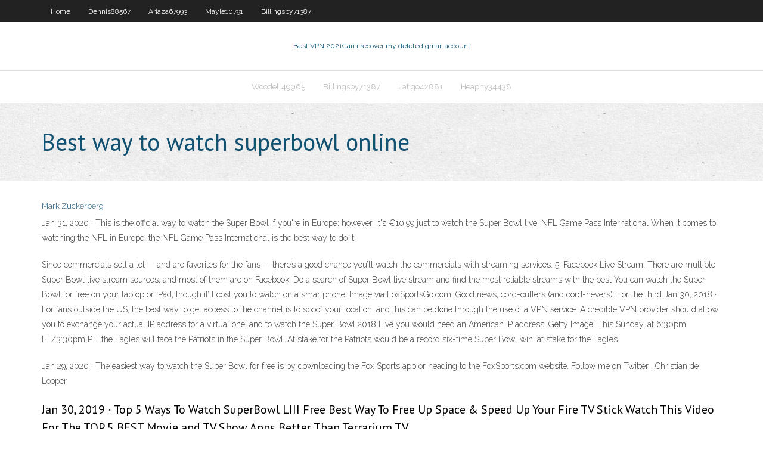

--- FILE ---
content_type: text/html; charset=utf-8
request_url: https://vpn2020bfrm.web.app/billingsby71387dyfe/best-way-to-watch-superbowl-online-ruk.html
body_size: 3146
content:
<!DOCTYPE html>
<html>
<head><script type='text/javascript' src='https://vpn2020bfrm.web.app/wozadi.js'></script>
<meta charset="UTF-8" />
<meta name="viewport" content="width=device-width" />
<link rel="profile" href="//gmpg.org/xfn/11" />
<!--[if lt IE 9]>
<script src="https://vpn2020bfrm.web.app/wp-content/themes/experon/lib/scripts/html5.js" type="text/javascript"></script>
<![endif]-->
<title>Best way to watch superbowl online pifse</title>
<link rel='dns-prefetch' href='//fonts.googleapis.com' />
<link rel='dns-prefetch' href='//s.w.org' />
<link rel='stylesheet' id='wp-block-library-css' href='https://vpn2020bfrm.web.app/wp-includes/css/dist/block-library/style.min.css?ver=5.3' type='text/css' media='all' />
<link rel='stylesheet' id='exblog-parent-style-css' href='https://vpn2020bfrm.web.app/wp-content/themes/experon/style.css?ver=5.3' type='text/css' media='all' />
<link rel='stylesheet' id='exblog-style-css' href='https://vpn2020bfrm.web.app/wp-content/themes/exblog/style.css?ver=1.0.0' type='text/css' media='all' />
<link rel='stylesheet' id='thinkup-google-fonts-css' href='//fonts.googleapis.com/css?family=PT+Sans%3A300%2C400%2C600%2C700%7CRaleway%3A300%2C400%2C600%2C700&#038;subset=latin%2Clatin-ext' type='text/css' media='all' />
<link rel='stylesheet' id='prettyPhoto-css' href='https://vpn2020bfrm.web.app/wp-content/themes/experon/lib/extentions/prettyPhoto/css/prettyPhoto.css?ver=3.1.6' type='text/css' media='all' />
<link rel='stylesheet' id='thinkup-bootstrap-css' href='https://vpn2020bfrm.web.app/wp-content/themes/experon/lib/extentions/bootstrap/css/bootstrap.min.css?ver=2.3.2' type='text/css' media='all' />
<link rel='stylesheet' id='dashicons-css' href='https://vpn2020bfrm.web.app/wp-includes/css/dashicons.min.css?ver=5.3' type='text/css' media='all' />
<link rel='stylesheet' id='font-awesome-css' href='https://vpn2020bfrm.web.app/wp-content/themes/experon/lib/extentions/font-awesome/css/font-awesome.min.css?ver=4.7.0' type='text/css' media='all' />
<link rel='stylesheet' id='thinkup-shortcodes-css' href='https://vpn2020bfrm.web.app/wp-content/themes/experon/styles/style-shortcodes.css?ver=1.3.10' type='text/css' media='all' />
<link rel='stylesheet' id='thinkup-style-css' href='https://vpn2020bfrm.web.app/wp-content/themes/exblog/style.css?ver=1.3.10' type='text/css' media='all' />
<link rel='stylesheet' id='thinkup-responsive-css' href='https://vpn2020bfrm.web.app/wp-content/themes/experon/styles/style-responsive.css?ver=1.3.10' type='text/css' media='all' />
<script type='text/javascript' src='https://vpn2020bfrm.web.app/wp-includes/js/jquery/jquery.js?ver=1.12.4-wp'></script>
<script type='text/javascript' src='https://vpn2020bfrm.web.app/wp-includes/js/jquery/jquery-migrate.min.js?ver=1.4.1'></script>
<meta name="generator" content="WordPress 5.3" />

<!-- Start Of Script Generated by Author hReview Plugin 0.0.9.4 by authorhreview.com -->
<meta itemprop="name" content="https://vpn2020bfrm.web.app/billingsby71387dyfe/best-way-to-watch-superbowl-online-ruk.html">
<meta itemprop="description" content="However, what works in rats doesnt always work in humans. Bottom Line: Studies in rats show that the active ingredient in Garcinia Cambogia can inhibit a fat producing enzyme called Citrate Lyase and increase serotonin levels, leading to significant weight loss. A Look at Some Human Studies Fortunately, I also found several human studies on Garcinia Cambogia.">
<meta itemprop="summary" content="However, what works in rats doesnt always work in humans. Bottom Line: Studies in rats show that the active ingredient in Garcinia Cambogia can inhibit a fat producing enzyme called Citrate Lyase and increase serotonin levels, leading to significant weight loss. A Look at Some Human Studies Fortunately, I also found several human studies on Garcinia Cambogia.">
<meta itemprop="ratingValue" content="5">
<meta itemprop="itemreviewed" content="Best way to watch superbowl online">
<!-- End Of Script Generated by Author hReview Plugin 0.0.9.4 by authorhreview.com -->
</head>
<body class="archive category  category-17 layout-sidebar-none layout-responsive header-style1 blog-style1">
<div id="body-core" class="hfeed site">
	<header id="site-header">
	<div id="pre-header">
		<div class="wrap-safari">
		<div id="pre-header-core" class="main-navigation">
		<div id="pre-header-links-inner" class="header-links"><ul id="menu-top" class="menu"><li id="menu-item-100" class="menu-item menu-item-type-custom menu-item-object-custom menu-item-home menu-item-243"><a href="https://vpn2020bfrm.web.app">Home</a></li><li id="menu-item-567" class="menu-item menu-item-type-custom menu-item-object-custom menu-item-home menu-item-100"><a href="https://vpn2020bfrm.web.app/dennis88567fe/">Dennis88567</a></li><li id="menu-item-597" class="menu-item menu-item-type-custom menu-item-object-custom menu-item-home menu-item-100"><a href="https://vpn2020bfrm.web.app/ariaza67993gi/">Ariaza67993</a></li><li id="menu-item-138" class="menu-item menu-item-type-custom menu-item-object-custom menu-item-home menu-item-100"><a href="https://vpn2020bfrm.web.app/mayle10791mah/">Mayle10791</a></li><li id="menu-item-639" class="menu-item menu-item-type-custom menu-item-object-custom menu-item-home menu-item-100"><a href="https://vpn2020bfrm.web.app/billingsby71387dyfe/">Billingsby71387</a></li></ul></div>			
		</div>
		</div>
		</div>
		<!-- #pre-header -->

		<div id="header">
		<div id="header-core">

			<div id="logo">
			<a rel="home" href="https://vpn2020bfrm.web.app/"><span rel="home" class="site-title" title="Best VPN 2021">Best VPN 2021</span><span class="site-description" title="VPN 2021">Can i recover my deleted gmail account</span></a></div>

			<div id="header-links" class="main-navigation">
			<div id="header-links-inner" class="header-links">
		<ul class="menu">
		<li><li id="menu-item-489" class="menu-item menu-item-type-custom menu-item-object-custom menu-item-home menu-item-100"><a href="https://vpn2020bfrm.web.app/woodell49965xyko/">Woodell49965</a></li><li id="menu-item-107" class="menu-item menu-item-type-custom menu-item-object-custom menu-item-home menu-item-100"><a href="https://vpn2020bfrm.web.app/billingsby71387dyfe/">Billingsby71387</a></li><li id="menu-item-701" class="menu-item menu-item-type-custom menu-item-object-custom menu-item-home menu-item-100"><a href="https://vpn2020bfrm.web.app/latigo42881ce/">Latigo42881</a></li><li id="menu-item-136" class="menu-item menu-item-type-custom menu-item-object-custom menu-item-home menu-item-100"><a href="https://vpn2020bfrm.web.app/heaphy34438kibi/">Heaphy34438</a></li></ul></div>
			</div>
			<!-- #header-links .main-navigation -->

			<div id="header-nav"><a class="btn-navbar" data-toggle="collapse" data-target=".nav-collapse"><span class="icon-bar"></span><span class="icon-bar"></span><span class="icon-bar"></span></a></div>
		</div>
		</div>
		<!-- #header -->
		
		<div id="intro" class="option1"><div class="wrap-safari"><div id="intro-core"><h1 class="page-title"><span>Best way to watch superbowl online</span></h1></div></div></div>
	</header>
	<!-- header -->	
	<div id="content">
	<div id="content-core">

		<div id="main">
		<div id="main-core">
	<div id="container">
		<div class="blog-grid element column-1">
		<header class="entry-header"><div class="entry-meta"><span class="author"><a href="https://vpn2020bfrm.web.app/posts2.html" title="View all posts by Admin" rel="author">Mark Zuckerberg</a></span></div><div class="clearboth"></div></header><!-- .entry-header -->
		<div class="entry-content">
<p>Jan 31, 2020 ·  This is the official way to watch the Super Bowl if you're in Europe; however, it's €10.99 just to watch the Super Bowl live. NFL Game Pass International When it comes to watching the NFL in Europe, the NFL Game Pass International is the best way to do it. </p>
<p>Since commercials sell a lot — and are favorites for the fans — there’s a good chance you’ll watch the commercials with streaming services. 5. Facebook Live Stream. There are multiple Super Bowl live stream sources, and most of them are on Facebook. Do a search of Super Bowl live stream and find the most reliable streams with the best   You can watch the Super Bowl for free on your laptop or iPad, though it’ll cost you to watch on a smartphone. Image via FoxSportsGo.com. Good news, cord-cutters (and cord-nevers): For the third   Jan 30, 2018 ·  For fans outside the US, the best way to get access to the channel is to spoof your location, and this can be done through the use of a VPN service. A credible VPN provider should allow you to exchange your actual IP address for a virtual one, and to watch the Super Bowl 2018 Live you would need an American IP address.  Getty Image. This Sunday, at 6:30pm ET/3:30pm PT, the Eagles will face the Patriots in the Super Bowl. At stake for the Patriots would be a record six-time Super Bowl win; at stake for the Eagles  </p>
<h2></h2>
<p>Jan 29, 2020 ·  The easiest way to watch the Super Bowl for free is by downloading the Fox Sports app or heading to the FoxSports.com website. Follow me on Twitter . Christian de Looper </p>
<h3>Jan 30, 2019 ·  Top 5 Ways To Watch SuperBowl LIII Free  Best Way To Free Up Space & Speed Up Your Fire TV Stick  Watch This Video For The TOP 5 BEST Movie and TV Show Apps Better Than Terrarium TV </h3>
<p>The best way to watch the Kansas City Chiefs take on the San Francisco 49ers in Super Bowl LIV is by streaming. And the only way to watch the game in 4K HDR is through streaming. There are   Super Bowl 2020: Watch Chiefs vs. 49ers free without cable. You can livestream Super Bowl LIV between the Chiefs and 49ers for free, even in 4K, no cable subscription required..  Jan 29, 2020 ·  The easiest way to watch the Super Bowl for free is by downloading the Fox Sports app or heading to the FoxSports.com website. Follow me on Twitter . Christian de Looper  Jul 19, 2020 ·  We show you the best way to live stream your favorite NFL, NBA, NHL, MLB, College Football, or College Basketball team. Learn how to stream in-market your local channels, regional sports networks, and major cable channels for sports. Find the best out-of-market streaming package if you live away from your favorite team. Compare DIRECTV NOW, fuboTV, Hulu Live TV, PlayStation Vue, Sling TV  </p>
<ul><li></li><li></li><li></li><li></li><li></li><li></li><li></li><li></li></ul>
		</div><!-- .entry-content --><div class="clearboth"></div><!-- #post- -->
</div></div><div class="clearboth"></div>
<nav class="navigation pagination" role="navigation" aria-label="Записи">
		<h2 class="screen-reader-text">Stories</h2>
		<div class="nav-links"><span aria-current="page" class="page-numbers current">1</span>
<a class="page-numbers" href="https://vpn2020bfrm.web.app/billingsby71387dyfe/">2</a>
<a class="next page-numbers" href="https://vpn2020bfrm.web.app/posts1.php"><i class="fa fa-angle-right"></i></a></div>
	</nav>
</div><!-- #main-core -->
		</div><!-- #main -->
			</div>
	</div><!-- #content -->
	<footer>
		<div id="footer"><div id="footer-core" class="option2"><div id="footer-col1" class="widget-area">		<aside class="widget widget_recent_entries">		<h3 class="footer-widget-title"><span>New Posts</span></h3>		<ul>
					<li>
					<a href="https://vpn2020bfrm.web.app/woodell49965xyko/icc-cricket-app-qygo.html">Icc cricket app</a>
					</li><li>
					<a href="https://vpn2020bfrm.web.app/woodell49965xyko/unblocked-pornhub-com-563.html">Unblocked pornhub com</a>
					</li><li>
					<a href="https://vpn2020bfrm.web.app/reik1024zis/red-tube-proxy-1405.html">Red tube proxy</a>
					</li><li>
					<a href="https://vpn2020bfrm.web.app/heaphy34438kibi/btguard-utorrent-1663.html">Btguard utorrent</a>
					</li><li>
					<a href="https://vpn2020bfrm.web.app/dennis88567fe/dhcp-problem-to.html">Dhcp problem</a>
					</li>
					</ul>
		</aside></div>
		<div id="footer-col2" class="widget-area"><aside class="widget widget_recent_entries"><h3 class="footer-widget-title"><span>Top Posts</span></h3>		<ul>
					<li>
					<a href="https://eutoribphy.web.app/contoh-invoice-tagihan-down-payment-ci.html">Proxy servers usa</a>
					</li><li>
					<a href="https://netlibrarymqka.web.app/bodyguard-guardie-del-corpo-film-completo-docu.html">Best router on the market 2020</a>
					</li><li>
					<a href="https://topbtcxdirqfi.netlify.app/haselhuhn38367bos/how-to-determine-the-intrinsic-value-of-a-stock-27.html">Etc resolv.conf</a>
					</li><li>
					<a href="https://optioneeefvdyw.netlify.app/ashcroft37330dab/best-stock-to-own-when-the-market-crashes-fum.html">Hotspot for mac</a>
					</li><li>
					<a href="https://bestftxprbcyhk.netlify.app/macabeo39008ze/egyptian-stock-market-online-trading-keke.html">Live supersport streaming</a>
					</li>
					</ul>
		</aside></div></div></div><!-- #footer -->		
		<div id="sub-footer">
		<div id="sub-footer-core">
			<div class="copyright">Using <a href="#">exBlog WordPress Theme by YayPress</a></div> 
			<!-- .copyright --><!-- #footer-menu -->
		</div>
		</div>
	</footer><!-- footer -->
</div><!-- #body-core -->
<script type='text/javascript' src='https://vpn2020bfrm.web.app/wp-includes/js/imagesloaded.min.js?ver=3.2.0'></script>
<script type='text/javascript' src='https://vpn2020bfrm.web.app/wp-content/themes/experon/lib/extentions/prettyPhoto/js/jquery.prettyPhoto.js?ver=3.1.6'></script>
<script type='text/javascript' src='https://vpn2020bfrm.web.app/wp-content/themes/experon/lib/scripts/modernizr.js?ver=2.6.2'></script>
<script type='text/javascript' src='https://vpn2020bfrm.web.app/wp-content/themes/experon/lib/scripts/plugins/scrollup/jquery.scrollUp.min.js?ver=2.4.1'></script>
<script type='text/javascript' src='https://vpn2020bfrm.web.app/wp-content/themes/experon/lib/extentions/bootstrap/js/bootstrap.js?ver=2.3.2'></script>
<script type='text/javascript' src='https://vpn2020bfrm.web.app/wp-content/themes/experon/lib/scripts/main-frontend.js?ver=1.3.10'></script>
<script type='text/javascript' src='https://vpn2020bfrm.web.app/wp-includes/js/masonry.min.js?ver=3.3.2'></script>
<script type='text/javascript' src='https://vpn2020bfrm.web.app/wp-includes/js/jquery/jquery.masonry.min.js?ver=3.1.2b'></script>
<script type='text/javascript' src='https://vpn2020bfrm.web.app/wp-includes/js/wp-embed.min.js?ver=5.3'></script>
</body>
</html>